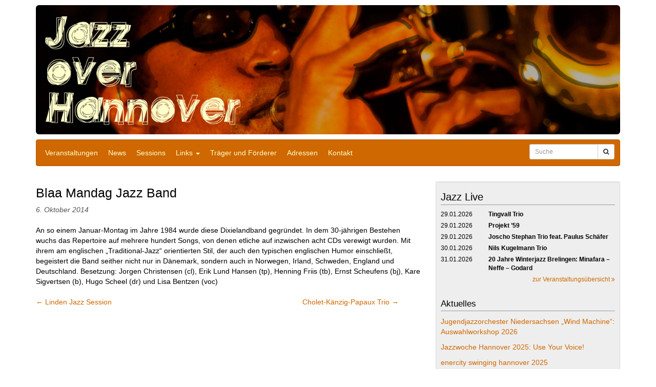

--- FILE ---
content_type: text/html; charset=UTF-8
request_url: https://www.jazz-over-hannover.de/veranstaltung/blaa-mandag-jazz-band/
body_size: 5595
content:
<!DOCTYPE html><html lang="de"><head><meta charset="UTF-8"><meta name="viewport" content="width=device-width, initial-scale=1"><meta http-equiv="X-UA-Compatible" content="IE=edge"><title>Blaa Mandag Jazz Band - Jazz over Hannover</title><link rel="profile" href="http://gmpg.org/xfn/11"><link rel="pingback" href="https://www.jazz-over-hannover.de/xmlrpc.php"><meta name='robots' content='index, follow, max-image-preview:large, max-snippet:-1, max-video-preview:-1' /><style>img:is([sizes="auto" i], [sizes^="auto," i]) { contain-intrinsic-size: 3000px 1500px }</style><link rel="canonical" href="https://www.jazz-over-hannover.de/veranstaltung/blaa-mandag-jazz-band/" /><meta property="og:locale" content="de_DE" /><meta property="og:type" content="article" /><meta property="og:title" content="Blaa Mandag Jazz Band - Jazz over Hannover" /><meta property="og:description" content="An so einem Januar-Montag im Jahre 1984 wurde diese Dixielandband gegründet. In dem 30-jährigen Bestehen wuchs das Repertoire auf mehrere hundert Songs, von denen etliche auf inzwischen acht CDs verewigt wurden. Mit ihrem am englischen &#8222;Traditional-Jazz&#8220; orientierten Stil, der auch den typischen englischen Humor einschließt, begeistert die Band seither nicht nur in Dänemark, sondern auch [&hellip;]" /><meta property="og:url" content="https://www.jazz-over-hannover.de/veranstaltung/blaa-mandag-jazz-band/" /><meta property="og:site_name" content="Jazz over Hannover" /><meta property="article:published_time" content="2014-10-06T05:31:00+00:00" /><meta property="article:modified_time" content="2014-10-06T05:34:44+00:00" /><meta name="author" content="Jens-Christian Schulze" /><meta name="twitter:label1" content="Verfasst von" /><meta name="twitter:data1" content="Jens-Christian Schulze" /> <script type="application/ld+json" class="yoast-schema-graph">{"@context":"https://schema.org","@graph":[{"@type":"Article","@id":"https://www.jazz-over-hannover.de/veranstaltung/blaa-mandag-jazz-band/#article","isPartOf":{"@id":"https://www.jazz-over-hannover.de/veranstaltung/blaa-mandag-jazz-band/"},"author":{"name":"Jens-Christian Schulze","@id":"https://www.jazz-over-hannover.de/#/schema/person/cb793645ceaa7d44c3ce3339896d17bd"},"headline":"Blaa Mandag Jazz Band","datePublished":"2014-10-06T05:31:00+00:00","dateModified":"2014-10-06T05:34:44+00:00","mainEntityOfPage":{"@id":"https://www.jazz-over-hannover.de/veranstaltung/blaa-mandag-jazz-band/"},"wordCount":93,"articleSection":["Veranstaltung"],"inLanguage":"de"},{"@type":"WebPage","@id":"https://www.jazz-over-hannover.de/veranstaltung/blaa-mandag-jazz-band/","url":"https://www.jazz-over-hannover.de/veranstaltung/blaa-mandag-jazz-band/","name":"Blaa Mandag Jazz Band - Jazz over Hannover","isPartOf":{"@id":"https://www.jazz-over-hannover.de/#website"},"datePublished":"2014-10-06T05:31:00+00:00","dateModified":"2014-10-06T05:34:44+00:00","author":{"@id":"https://www.jazz-over-hannover.de/#/schema/person/cb793645ceaa7d44c3ce3339896d17bd"},"inLanguage":"de","potentialAction":[{"@type":"ReadAction","target":["https://www.jazz-over-hannover.de/veranstaltung/blaa-mandag-jazz-band/"]}]},{"@type":"WebSite","@id":"https://www.jazz-over-hannover.de/#website","url":"https://www.jazz-over-hannover.de/","name":"Jazz over Hannover","description":"Der Informationsservice über die Jazzaktivitäten in der EXPO- &amp; Messestadt Hannover","potentialAction":[{"@type":"SearchAction","target":{"@type":"EntryPoint","urlTemplate":"https://www.jazz-over-hannover.de/?s={search_term_string}"},"query-input":{"@type":"PropertyValueSpecification","valueRequired":true,"valueName":"search_term_string"}}],"inLanguage":"de"},{"@type":"Person","@id":"https://www.jazz-over-hannover.de/#/schema/person/cb793645ceaa7d44c3ce3339896d17bd","name":"Jens-Christian Schulze","image":{"@type":"ImageObject","inLanguage":"de","@id":"https://www.jazz-over-hannover.de/#/schema/person/image/","url":"https://secure.gravatar.com/avatar/c59e6ed35133712992a7f71365400a41?s=96&d=mm&r=g","contentUrl":"https://secure.gravatar.com/avatar/c59e6ed35133712992a7f71365400a41?s=96&d=mm&r=g","caption":"Jens-Christian Schulze"},"sameAs":["http://www.oraculum.de"]}]}</script> <link rel="alternate" type="application/rss+xml" title="Jazz over Hannover &raquo; Feed" href="https://www.jazz-over-hannover.de/feed/" /><link rel="alternate" type="application/rss+xml" title="Jazz over Hannover &raquo; Kommentar-Feed" href="https://www.jazz-over-hannover.de/comments/feed/" /><link rel="alternate" type="application/rss+xml" title="Jazz over Hannover &raquo; Kommentar-Feed zu Blaa Mandag Jazz Band" href="https://www.jazz-over-hannover.de/veranstaltung/blaa-mandag-jazz-band/feed/" /><link rel='stylesheet' id='wp-block-library-css' href='https://www.jazz-over-hannover.de/wp-includes/css/dist/block-library/style.min.css?ver=6.7.4' type='text/css' media='all' /><style id='classic-theme-styles-inline-css' type='text/css'>/*! This file is auto-generated */
.wp-block-button__link{color:#fff;background-color:#32373c;border-radius:9999px;box-shadow:none;text-decoration:none;padding:calc(.667em + 2px) calc(1.333em + 2px);font-size:1.125em}.wp-block-file__button{background:#32373c;color:#fff;text-decoration:none}</style><style id='global-styles-inline-css' type='text/css'>:root{--wp--preset--aspect-ratio--square: 1;--wp--preset--aspect-ratio--4-3: 4/3;--wp--preset--aspect-ratio--3-4: 3/4;--wp--preset--aspect-ratio--3-2: 3/2;--wp--preset--aspect-ratio--2-3: 2/3;--wp--preset--aspect-ratio--16-9: 16/9;--wp--preset--aspect-ratio--9-16: 9/16;--wp--preset--color--black: #000000;--wp--preset--color--cyan-bluish-gray: #abb8c3;--wp--preset--color--white: #ffffff;--wp--preset--color--pale-pink: #f78da7;--wp--preset--color--vivid-red: #cf2e2e;--wp--preset--color--luminous-vivid-orange: #ff6900;--wp--preset--color--luminous-vivid-amber: #fcb900;--wp--preset--color--light-green-cyan: #7bdcb5;--wp--preset--color--vivid-green-cyan: #00d084;--wp--preset--color--pale-cyan-blue: #8ed1fc;--wp--preset--color--vivid-cyan-blue: #0693e3;--wp--preset--color--vivid-purple: #9b51e0;--wp--preset--gradient--vivid-cyan-blue-to-vivid-purple: linear-gradient(135deg,rgba(6,147,227,1) 0%,rgb(155,81,224) 100%);--wp--preset--gradient--light-green-cyan-to-vivid-green-cyan: linear-gradient(135deg,rgb(122,220,180) 0%,rgb(0,208,130) 100%);--wp--preset--gradient--luminous-vivid-amber-to-luminous-vivid-orange: linear-gradient(135deg,rgba(252,185,0,1) 0%,rgba(255,105,0,1) 100%);--wp--preset--gradient--luminous-vivid-orange-to-vivid-red: linear-gradient(135deg,rgba(255,105,0,1) 0%,rgb(207,46,46) 100%);--wp--preset--gradient--very-light-gray-to-cyan-bluish-gray: linear-gradient(135deg,rgb(238,238,238) 0%,rgb(169,184,195) 100%);--wp--preset--gradient--cool-to-warm-spectrum: linear-gradient(135deg,rgb(74,234,220) 0%,rgb(151,120,209) 20%,rgb(207,42,186) 40%,rgb(238,44,130) 60%,rgb(251,105,98) 80%,rgb(254,248,76) 100%);--wp--preset--gradient--blush-light-purple: linear-gradient(135deg,rgb(255,206,236) 0%,rgb(152,150,240) 100%);--wp--preset--gradient--blush-bordeaux: linear-gradient(135deg,rgb(254,205,165) 0%,rgb(254,45,45) 50%,rgb(107,0,62) 100%);--wp--preset--gradient--luminous-dusk: linear-gradient(135deg,rgb(255,203,112) 0%,rgb(199,81,192) 50%,rgb(65,88,208) 100%);--wp--preset--gradient--pale-ocean: linear-gradient(135deg,rgb(255,245,203) 0%,rgb(182,227,212) 50%,rgb(51,167,181) 100%);--wp--preset--gradient--electric-grass: linear-gradient(135deg,rgb(202,248,128) 0%,rgb(113,206,126) 100%);--wp--preset--gradient--midnight: linear-gradient(135deg,rgb(2,3,129) 0%,rgb(40,116,252) 100%);--wp--preset--font-size--small: 13px;--wp--preset--font-size--medium: 20px;--wp--preset--font-size--large: 36px;--wp--preset--font-size--x-large: 42px;--wp--preset--spacing--20: 0.44rem;--wp--preset--spacing--30: 0.67rem;--wp--preset--spacing--40: 1rem;--wp--preset--spacing--50: 1.5rem;--wp--preset--spacing--60: 2.25rem;--wp--preset--spacing--70: 3.38rem;--wp--preset--spacing--80: 5.06rem;--wp--preset--shadow--natural: 6px 6px 9px rgba(0, 0, 0, 0.2);--wp--preset--shadow--deep: 12px 12px 50px rgba(0, 0, 0, 0.4);--wp--preset--shadow--sharp: 6px 6px 0px rgba(0, 0, 0, 0.2);--wp--preset--shadow--outlined: 6px 6px 0px -3px rgba(255, 255, 255, 1), 6px 6px rgba(0, 0, 0, 1);--wp--preset--shadow--crisp: 6px 6px 0px rgba(0, 0, 0, 1);}:where(.is-layout-flex){gap: 0.5em;}:where(.is-layout-grid){gap: 0.5em;}body .is-layout-flex{display: flex;}.is-layout-flex{flex-wrap: wrap;align-items: center;}.is-layout-flex > :is(*, div){margin: 0;}body .is-layout-grid{display: grid;}.is-layout-grid > :is(*, div){margin: 0;}:where(.wp-block-columns.is-layout-flex){gap: 2em;}:where(.wp-block-columns.is-layout-grid){gap: 2em;}:where(.wp-block-post-template.is-layout-flex){gap: 1.25em;}:where(.wp-block-post-template.is-layout-grid){gap: 1.25em;}.has-black-color{color: var(--wp--preset--color--black) !important;}.has-cyan-bluish-gray-color{color: var(--wp--preset--color--cyan-bluish-gray) !important;}.has-white-color{color: var(--wp--preset--color--white) !important;}.has-pale-pink-color{color: var(--wp--preset--color--pale-pink) !important;}.has-vivid-red-color{color: var(--wp--preset--color--vivid-red) !important;}.has-luminous-vivid-orange-color{color: var(--wp--preset--color--luminous-vivid-orange) !important;}.has-luminous-vivid-amber-color{color: var(--wp--preset--color--luminous-vivid-amber) !important;}.has-light-green-cyan-color{color: var(--wp--preset--color--light-green-cyan) !important;}.has-vivid-green-cyan-color{color: var(--wp--preset--color--vivid-green-cyan) !important;}.has-pale-cyan-blue-color{color: var(--wp--preset--color--pale-cyan-blue) !important;}.has-vivid-cyan-blue-color{color: var(--wp--preset--color--vivid-cyan-blue) !important;}.has-vivid-purple-color{color: var(--wp--preset--color--vivid-purple) !important;}.has-black-background-color{background-color: var(--wp--preset--color--black) !important;}.has-cyan-bluish-gray-background-color{background-color: var(--wp--preset--color--cyan-bluish-gray) !important;}.has-white-background-color{background-color: var(--wp--preset--color--white) !important;}.has-pale-pink-background-color{background-color: var(--wp--preset--color--pale-pink) !important;}.has-vivid-red-background-color{background-color: var(--wp--preset--color--vivid-red) !important;}.has-luminous-vivid-orange-background-color{background-color: var(--wp--preset--color--luminous-vivid-orange) !important;}.has-luminous-vivid-amber-background-color{background-color: var(--wp--preset--color--luminous-vivid-amber) !important;}.has-light-green-cyan-background-color{background-color: var(--wp--preset--color--light-green-cyan) !important;}.has-vivid-green-cyan-background-color{background-color: var(--wp--preset--color--vivid-green-cyan) !important;}.has-pale-cyan-blue-background-color{background-color: var(--wp--preset--color--pale-cyan-blue) !important;}.has-vivid-cyan-blue-background-color{background-color: var(--wp--preset--color--vivid-cyan-blue) !important;}.has-vivid-purple-background-color{background-color: var(--wp--preset--color--vivid-purple) !important;}.has-black-border-color{border-color: var(--wp--preset--color--black) !important;}.has-cyan-bluish-gray-border-color{border-color: var(--wp--preset--color--cyan-bluish-gray) !important;}.has-white-border-color{border-color: var(--wp--preset--color--white) !important;}.has-pale-pink-border-color{border-color: var(--wp--preset--color--pale-pink) !important;}.has-vivid-red-border-color{border-color: var(--wp--preset--color--vivid-red) !important;}.has-luminous-vivid-orange-border-color{border-color: var(--wp--preset--color--luminous-vivid-orange) !important;}.has-luminous-vivid-amber-border-color{border-color: var(--wp--preset--color--luminous-vivid-amber) !important;}.has-light-green-cyan-border-color{border-color: var(--wp--preset--color--light-green-cyan) !important;}.has-vivid-green-cyan-border-color{border-color: var(--wp--preset--color--vivid-green-cyan) !important;}.has-pale-cyan-blue-border-color{border-color: var(--wp--preset--color--pale-cyan-blue) !important;}.has-vivid-cyan-blue-border-color{border-color: var(--wp--preset--color--vivid-cyan-blue) !important;}.has-vivid-purple-border-color{border-color: var(--wp--preset--color--vivid-purple) !important;}.has-vivid-cyan-blue-to-vivid-purple-gradient-background{background: var(--wp--preset--gradient--vivid-cyan-blue-to-vivid-purple) !important;}.has-light-green-cyan-to-vivid-green-cyan-gradient-background{background: var(--wp--preset--gradient--light-green-cyan-to-vivid-green-cyan) !important;}.has-luminous-vivid-amber-to-luminous-vivid-orange-gradient-background{background: var(--wp--preset--gradient--luminous-vivid-amber-to-luminous-vivid-orange) !important;}.has-luminous-vivid-orange-to-vivid-red-gradient-background{background: var(--wp--preset--gradient--luminous-vivid-orange-to-vivid-red) !important;}.has-very-light-gray-to-cyan-bluish-gray-gradient-background{background: var(--wp--preset--gradient--very-light-gray-to-cyan-bluish-gray) !important;}.has-cool-to-warm-spectrum-gradient-background{background: var(--wp--preset--gradient--cool-to-warm-spectrum) !important;}.has-blush-light-purple-gradient-background{background: var(--wp--preset--gradient--blush-light-purple) !important;}.has-blush-bordeaux-gradient-background{background: var(--wp--preset--gradient--blush-bordeaux) !important;}.has-luminous-dusk-gradient-background{background: var(--wp--preset--gradient--luminous-dusk) !important;}.has-pale-ocean-gradient-background{background: var(--wp--preset--gradient--pale-ocean) !important;}.has-electric-grass-gradient-background{background: var(--wp--preset--gradient--electric-grass) !important;}.has-midnight-gradient-background{background: var(--wp--preset--gradient--midnight) !important;}.has-small-font-size{font-size: var(--wp--preset--font-size--small) !important;}.has-medium-font-size{font-size: var(--wp--preset--font-size--medium) !important;}.has-large-font-size{font-size: var(--wp--preset--font-size--large) !important;}.has-x-large-font-size{font-size: var(--wp--preset--font-size--x-large) !important;}
:where(.wp-block-post-template.is-layout-flex){gap: 1.25em;}:where(.wp-block-post-template.is-layout-grid){gap: 1.25em;}
:where(.wp-block-columns.is-layout-flex){gap: 2em;}:where(.wp-block-columns.is-layout-grid){gap: 2em;}
:root :where(.wp-block-pullquote){font-size: 1.5em;line-height: 1.6;}</style><link rel='stylesheet' id='jazzover-css-css' href='https://www.jazz-over-hannover.de/wp-content/cache/autoptimize/css/autoptimize_single_08c28cd90782b25584c08d62e0b9f06e.css?ver=1.1' type='text/css' media='all' /><link rel='stylesheet' id='fontawesome-css' href='https://www.jazz-over-hannover.de/wp-content/themes/jazzover/css/font-awesome.min.css?ver=6.7.4' type='text/css' media='all' /><link rel="https://api.w.org/" href="https://www.jazz-over-hannover.de/wp-json/" /><link rel="alternate" title="JSON" type="application/json" href="https://www.jazz-over-hannover.de/wp-json/wp/v2/posts/1097" /><link rel="EditURI" type="application/rsd+xml" title="RSD" href="https://www.jazz-over-hannover.de/xmlrpc.php?rsd" /><meta name="generator" content="WordPress 6.7.4" /><link rel='shortlink' href='https://www.jazz-over-hannover.de/?p=1097' /><link rel="alternate" title="oEmbed (JSON)" type="application/json+oembed" href="https://www.jazz-over-hannover.de/wp-json/oembed/1.0/embed?url=https%3A%2F%2Fwww.jazz-over-hannover.de%2Fveranstaltung%2Fblaa-mandag-jazz-band%2F" /><link rel="alternate" title="oEmbed (XML)" type="text/xml+oembed" href="https://www.jazz-over-hannover.de/wp-json/oembed/1.0/embed?url=https%3A%2F%2Fwww.jazz-over-hannover.de%2Fveranstaltung%2Fblaa-mandag-jazz-band%2F&#038;format=xml" /><style type="text/css">span.oe_textdirection { unicode-bidi: bidi-override; direction: rtl; }
	span.oe_displaynone { display: none; }</style></head><body class="post-template-default single single-post postid-1097 single-format-standard group-blog"><div id="page" class="hfeed site"><header id="masthead" class="site-header container" role="banner"> <a href="/"> <img class="img-responsive img-rounded" src="https://www.jazz-over-hannover.de/wp-content/themes/jazzover/img/header-bild.jpg" alt="Header Bild" /> </a><nav class="navbar navbar-default" role="navigation"><div class="container"><div class="navbar-header"> <button type="button" class="navbar-toggle" data-toggle="collapse" data-target=".navbar-collapse"> <span class="icon-bar"></span> <span class="icon-bar"></span> <span class="icon-bar"></span> </button></div><div class="navbar-collapse collapse"><div class="navbar-left"><ul id="main-menu" class="nav navbar-nav"><li id="menu-item-64" class="menu-item menu-item-type-post_type menu-item-object-page menu-item-home menu-item-64"><a href="https://www.jazz-over-hannover.de/">Veranstaltungen</a></li><li id="menu-item-7" class="menu-item menu-item-type-taxonomy menu-item-object-category menu-item-7"><a href="https://www.jazz-over-hannover.de/category/news/">News</a></li><li id="menu-item-74" class="menu-item menu-item-type-post_type menu-item-object-page menu-item-74"><a href="https://www.jazz-over-hannover.de/wettbewerbe-workshops/">Sessions</a></li><li id="menu-item-81" class="menu-item menu-item-type-post_type menu-item-object-page menu-item-has-children dropdown menu-item-81"><a href="https://www.jazz-over-hannover.de/links/" class="dropdown-toggle" data-toggle="dropdown">Links <b class="caret"></b></a><ul class="dropdown-menu"><li id="menu-item-90" class="menu-item menu-item-type-post_type menu-item-object-page menu-item-90"><a href="https://www.jazz-over-hannover.de/links/interpreten/">Musiker:innen</a></li><li id="menu-item-102" class="menu-item menu-item-type-post_type menu-item-object-page menu-item-102"><a href="https://www.jazz-over-hannover.de/links/jazz-hannover/">Jazz in Hannover</a></li></ul></li><li id="menu-item-8436" class="menu-item menu-item-type-post_type menu-item-object-page menu-item-8436"><a href="https://www.jazz-over-hannover.de/sponsoren/">Träger und Förderer</a></li><li id="menu-item-66" class="menu-item menu-item-type-post_type menu-item-object-page menu-item-66"><a href="https://www.jazz-over-hannover.de/veranstaltungen/adressen/">Adressen</a></li><li id="menu-item-15" class="menu-item menu-item-type-post_type menu-item-object-page menu-item-15"><a href="https://www.jazz-over-hannover.de/kontakt/">Kontakt</a></li></ul></div><form method="get" class="navbar-form navbar-search navbar-right" role="search"><div class="form-group"><div class="input-group"> <input type="search" class="form-control search-field input-sm" name="s" placeholder="Suche"> <span class="input-group-btn"> <button type="submit" class="btn btn-default search-submit btn-sm"> <i class="fa fa-search"></i> </button> </span></div></div></form></div></div></nav></header><div id="content" class="site-content"><div class="container"><div class="row"><div class="col-md-8"><div id="primary" class="content-area"><main id="main" class="site-main" role="main"><article id="post-1097" class="post-1097 post type-post status-publish format-standard hentry category-veranstaltung"><header class="entry-header"><h1 class="entry-title">Blaa Mandag Jazz Band</h1><div class="entry-meta"> 6. Oktober 2014</div></header><div class="entry-content"><p>An so einem Januar-Montag im Jahre 1984 wurde diese Dixielandband gegründet. In dem 30-jährigen Bestehen wuchs das Repertoire auf mehrere hundert Songs, von denen etliche auf inzwischen acht CDs verewigt wurden. Mit ihrem am englischen &#8222;Traditional-Jazz&#8220; orientierten Stil, der auch den typischen englischen Humor einschließt, begeistert die Band seither nicht nur in Dänemark, sondern auch in Norwegen, Irland, Schweden, England und Deutschland. Besetzung: Jorgen Christensen (cl), Erik Lund Hansen (tp), Henning Friis (tb), Ernst Scheufens (bj), Kare Sigvertsen (b), Hugo Scheel (dr) und Lisa Bentzen (voc)</p></div><footer class="entry-meta"></footer></article><nav role="navigation" id="nav-below" class="post-navigation"><h4 class="screen-reader-text">Post navigation</h4><div class="row"><div class="col-md-4"><div class="nav-previous"><a href="https://www.jazz-over-hannover.de/veranstaltung/linden-jazz-session-11/" rel="prev"><span class="meta-nav">&larr;</span> Linden Jazz Session</a></div></div><div class="col-md-4 col-nav-next"><div class="nav-next"><a href="https://www.jazz-over-hannover.de/veranstaltung/cholet-kaenzig-papaux-trio/" rel="next">Cholet-Känzig-Papaux Trio <span class="meta-nav">&rarr;</span></a></div></div></div></nav></main></div></div><div class="col-md-4"><div id="secondary" class="widget-area well well-sm" role="complementary"><aside id="geteventswidget-2" class="widget GetEventsWidget"><h3 class="widget-title"> Jazz Live</h3><div class="calendar-event-listing"><div class="row item"><div class="col-md-3"> <span style="display: none">20260129</span>29.01.2026</div><div class="col-md-9"> <strong> Tingvall Trio </strong></div></div><div class="row item"><div class="col-md-3"> <span style="display: none">20260129</span>29.01.2026</div><div class="col-md-9"> <strong> Projekt &#8217;59 </strong></div></div><div class="row item"><div class="col-md-3"> <span style="display: none">20260129</span>29.01.2026</div><div class="col-md-9"> <strong> Joscho Stephan Trio feat. Paulus Schäfer </strong></div></div><div class="row item"><div class="col-md-3"> <span style="display: none">20260130</span>30.01.2026</div><div class="col-md-9"> <strong> Nils Kugelmann Trio </strong></div></div><div class="row item"><div class="col-md-3"> <span style="display: none">20260131</span>31.01.2026</div><div class="col-md-9"> <strong> 20 Jahre Winterjazz Brelingen: Minafara – Neffe – Godard </strong></div></div></div><div class="row-fluid"><div class="span12"><p class="display-all text-right"> <a href="https://www.jazz-over-hannover.de/veranstaltungen/jazz-live/">zur Veranstaltungsübersicht <i class="fa  fa-angle-double-right "></i></a></p></div></div></aside><aside id="text-2" class="widget widget_text"><h4 class="widget-title">Aktuelles</h4><div class="textwidget"><div class="rpfc-container"><ul><li><a href="https://www.jazz-over-hannover.de/news/jugendjazzorchester-niedersachsen-wind-machine-auswahlworkshop-2026/">Jugendjazzorchester Niedersachsen &#8222;Wind Machine&#8220;: Auswahlworkshop 2026</a></li><li><a href="https://www.jazz-over-hannover.de/news/jazzwoche-hannover-2025-use-your-voice/">Jazzwoche Hannover 2025: Use Your Voice!</a></li><li><a href="https://www.jazz-over-hannover.de/news/enercity-swinging-hannover-2025/">enercity swinging hannover 2025</a></li><li><a href="https://www.jazz-over-hannover.de/news/deutsche-jazzunion-jazz-ist-vielvalt/">Deutsche Jazzunion: Jazz ist Vielvalt</a></li><li><a href="https://www.jazz-over-hannover.de/news/tonhalle-hannover-erhaelt-siebten-mal-applaus-award/">Tonhalle Hannover erhält siebten Mal APPLAUS-Award</a></li></ul></div></div></aside></div></div></div></div></div><div class="container"><div class="row"><div class="col-md-12"><footer id="colophon" class="site-footer" role="contentinfo"><div class="site-info"> &copy; Jazz over Hannover 2014  | <a href="https://www.jazz-over-hannover.de/kontakt/">Kontakt</a> | <a href="https://www.jazz-over-hannover.de/datenschutzerklaerung/">Datenschutz</a></div></footer></div></div></div></div> <script defer type="text/javascript" src="https://www.jazz-over-hannover.de/wp-content/cache/autoptimize/js/autoptimize_single_103417c8826bf79206d953f8871f9b1f.js?ver=2.0.3" id="jazzover-jQuery-js"></script> <script defer type="text/javascript" src="https://www.jazz-over-hannover.de/wp-content/cache/autoptimize/js/autoptimize_single_cf1cf2fce27179c0de8a71c73b378f07.js?ver=1.1" id="jazzover-basefile-js"></script> </body></html>